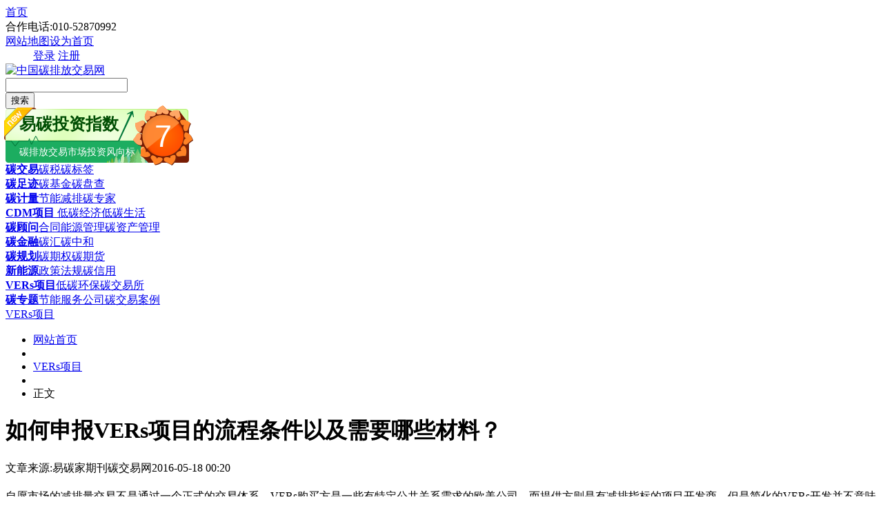

--- FILE ---
content_type: text/html
request_url: http://www.tanpaifang.com/vers/2016/0518/53203.html
body_size: 7303
content:
<!DOCTYPE html PUBLIC "-//W3C//DTD XHTML 1.0 Transitional//EN" "http://www.w3.org/TR/xhtml1/DTD/xhtml1-transitional.dtd">
<html xmlns:wb="http://open.weibo.com/wb">
<head>
<meta http-equiv="Content-Type" content="text/html; charset=utf-8" />
<title>如何申报VERs项目的流程条件以及需要哪些材料？_碳排放交易网——全球领先的碳市场门户中文网站</title>
<meta name="keywords" content="如何,申报,VERs,项,目的,流程,条件,以及,需要," />
<meta name="description" content="自愿市场的减排量交易不是通过一个正式的交易体系。VERs购买方是一些有特定公共关系需求的欧美公司，而提供方则是有减排指标的项目开发商。但是简化的VERs开发并不意味着减排质量的降低" />
<link rel="shortcut icon" type="image/ico" href="http://www.tanpaifang.com/favicon.ico"> 
<link rel="stylesheet" href="http://www.tanpaifang.com/templets/tanpaifang/style/css/wenzhang_box.css" type="text/css"/>
<!--[if IE 6]>
<link rel="stylesheet" href="style/css/wenzhang_box.css" type="text/css"/>
<![endif]-->
<script src="http://tjs.sjs.sinajs.cn/open/api/js/wb.js" type="text/javascript" charset="utf-8"></script> 
<script language="javascript" type="text/javascript" src="http://www.tanpaifang.com/include/dedeajax2.js"></script>
<script language="javascript" type="text/javascript" src="/images/js/j.js" ></script>
<script language="javascript" type="text/javascript" src="http://www.tanpaifang.com/templets/tanpaifang/js/pic_scroll.js"></script>
<script language="javascript" type="text/javascript" src="http://www.tanpaifang.com/images/js/piao.js"></script>
<script language="javascript" type="text/javascript" src="http://www.tanpaifang.com/images/js/w_img_gg.js"></script>
<script>window.onerror=function(){return true;};</script>
<script language="javascript" type="text/javascript">
<!--
	$(function(){
		$("a[_for]").mouseover(function(){
			$(this).parents().children("a[_for]").removeClass("thisclass").parents().children("dd").hide();
			$(this).addClass("thisclass").blur();
			$("#"+$(this).attr("_for")).show();
		});
		$("a[_for=uc_member]").mouseover();
		$("a[_for=flink_1]").mouseover();
	});
	
	function CheckLogin(){
	  var taget_obj = document.getElementById('_userlogin');
	  myajax = new DedeAjax(taget_obj,false,false,'','','');
	  myajax.SendGet2("/member/ajax_loginsta.php");
	  DedeXHTTP = null;
	}
-->
</script>
</head>
<body>
<!--duilian-->
<script src='http://www.tanpaifang.com/plus/ad_js.php?aid=29' language='javascript'></script>
<!--line开始-->
<div class="mian_line">
  <div class="navline">
    <div class="mininavLeft"> <a href="/"   class="in_pt">首页</a><div class="tel">合作电话:010-52870992</div><a href="/data/sitemap.html" target="_blank"  class="maps">网站地图</a><a href="#"  class="bz" title="把碳排放交易网设为首页" onclick="this.style.behavior='url(#default#homepage)';this.setHomePage('http://www.tanpaifang.com');">设为首页</a></div>
     <dd id="uc_member" >
    <div class="mininavRight" id="_userlogin"> <a href="http://www.tanjiaoyi.com/" target="_blank"  class="login">登录</a> <a href="http://www.tanjiaoyi.com/member.php?mod=register" target="_blank"  class="zhuce">注册</a></div>
      </dd>

  </div>

</div>
<!--line结束-->
<!--logo，搜索开始-->
<div class="minihead">
   <div class="miniheadbox">
     <div class="headboxleft">
      <div class="logo"><a href="http://www.tanpaifang.com" ><img src="http://www.tanpaifang.com/images/index_images/tanpaifang_logo.gif" alt="中国碳排放交易网" /></a></div>

     </div>
     <div class="headboxright">
      <div class="soso">
        <div class="search">
        <form  name="formsearch" action="http://www.tanpaifang.com/plus/search.php">
         <div class="searchTxt"><input type="hidden" name="kwtype" value="0" />
           <input type="hidden" name="searchtype" value="titlekeyword" />
           <input name="q" type="text" id="textfield" onfocus="if (this.value==this.defaultValue) this.value='';" onblur="if (this.value=='') this.value=this.defaultValue;" value="" />
         </div>
         <div class="searchBtn">
			<button  class="da18search" type="submit" >搜索</button>
		   </div>
           </form>
        </div>
        
      </div>
     </div>
     <div class="headbox_fxb"><script src="http://zhishu.tanjiaoyi.com/fengxiangbiao/fx_biao.js" type="text/javascript" charset="utf-8"></script> </div>
   </div>
</div>
<!--logo，搜索结束-->
<!--导航开始-->
<div class="headnav">
  <div class="navbox">
    <div class="t_k"><strong><a href="/tanjiaoyi" target="_blank">碳交易</a></strong><a href="/tanshui" target="_blank">碳税</a><a href="/tanbiaoqian" target="_blank">碳标签</a></div>
    <div class="t_a"><strong><a href="/tanzuji" target="_blank">碳足迹</a></strong><a href="/tanjinrong" target="_blank">碳基金</a><a href="/tanpancha" target="_blank">碳盘查</a></div>
    <div class="t_b"><strong><a href="/tanjiliang" target="_blank">碳计量</a></strong><a href="/jienenjianpai" target="_blank">节能减排</a><a href="/tanzhuanjia" target="_blank">碳专家</a></div>
    <div class="t_c"><strong><a href="/CDMxiangmu" target="_blank">CDM项目</a></strong><a href="/ditanjingji" target="_blank"> 低碳经济</a><a href="/ditanshenghuo" target="_blank">低碳生活</a></div>
    <div class="t_d"><strong><a href="/tanguwen" target="_blank">碳顾问</a></strong><a href="/nenyuanguanli" target="_blank">合同能源管理</a><a href="/tanzichanguanli" target="_blank">碳资产管理</a></div>
    <div class="t_k"><strong><a href="/tanjinrong" target="_blank">碳金融</a></strong><a href="/tanhui" target="_blank">碳汇</a><a href="/tanzhonghe" target="_blank">碳中和</a></div>
    <div class="t_a"><strong><a href="/tanguihua" target="_blank">碳规划</a></strong><a href="/tanqiquan" target="_blank">碳期权</a><a href="/tanqihuo" target="_blank">碳期货</a></div>
    <div class="t_b"><strong><a href="/xinnengyuan" target="_blank">新能源</a></strong><a href="/zhengcefagui" target="_blank">政策法规</a><a href="/tanxinyong" target="_blank">碳信用</a></div>
    <div class="t_c"><strong><a href="/vers" target="_blank">VERs项目</a></strong><a href="/ditanhuanbao" target="_blank">低碳环保</a><a href="/tanjiaoyisuo" target="_blank">碳交易所</a></div>
    <div class="t_d"><strong><a href="/zhuanti" target="_blank">碳专题</a></strong><a href="/jienenfuwugongsi" target="_blank">节能服务公司</a><a href="/tanjiaoyianli" target="_blank">碳交易案例</a></div>
  </div>
</div>
<!--导航结束-->

<!--piaofu strat-->
<script src='http://www.tanpaifang.com/plus/ad_js.php?aid=26' language='javascript'></script>
<!--piaofu stop-->
<!--头部图片广告-->
<script src='http://www.tanpaifang.com/plus/ad_js.php?aid=27' language='javascript'></script>
<!--头部图片广告-->

<div class="blank10px"></div>
 <div class="tan_wenzhang">
  <div class="wenzhang_body">
  <!--当前位置--->
   <div class="tan_weizhi">
     <div class="weizhi_left"><a href="http://www.tanpaifang.com/vers/">VERs项目</a>
</div>
     <div class="pd"></div>
      <ul class="num_li">
       <li><a href="http://www.tanpaifang.com/">网站首页</a></li>
       <li  class="sitbg"></li>
       <li><a href="http://www.tanpaifang.com/vers/">VERs项目</a></li>
<li  class="sitbg"></li>
  <li>正文</li>
      
      </ul>
   </div>
  <!--当前位置结束-->
  <div class="wenzhang_content">
   <div class="wenzhang_left 2016-05-18 00:20">
    <div class="2016-05-18 00:20 wenzhang_title">
     <h1>如何申报VERs项目的流程条件以及需要哪些材料？</h1>
     <div class="man_ll"><span>文章来源:易碳家期刊</span><span class="zuozhe">碳交易网</span><span>2016-05-18 00:20</span></div>
    </div>
    <!--文章开始-->
    <div class="2016-05-18 00:20 wenzhang_box" id="w_content" >
    <h2></h2>
    
	<div class="cl_H"></div>
<script src='http://www.tanpaifang.com/plus/ad_js.php?aid=24' language='javascript'></script>
	 <style> .Jjl479 { display:none; } </style>
<div>
	自愿市场的减排量交易不是通过一个正式的交易体系。VERs购买方是一些有特定公共关系需求的欧美公司，而提供方则是有减排指标的项目开发商。但是简化的VERs开发并不意味着减排质量的降低。VER交易仍受到很多规定的严格限制，来保证项目对环境的保护作用和其减排的额外性以及规范的VER的注册程序。申报VERs项目申请需要以下材料：</div>
<div>
	&nbsp;</div>
<div>
	1.可行性研究报告及其批复；2.初步设计报告及其批复； 3环境影响评价报告及其批复；4.资金来源证明（包括资本金、银行贷款以及其它的资金来源）；5.设备采购合同；6.与VERS项目申报相关的其他材料。</div>

    
<div class="blank15px"></div>
【版权声明】本网为公益类网站，本网站刊载的所有内容，均已署名来源和作者，仅供访问者个人学习、研究或欣赏之用，如有侵权请权利人予以告知，本站将立即做删除处理（QQ：51999076）。
<!--分页代码-->
<div class="dede_pages">
   <ul class="pagelist">
    
   </ul>
  </div>
<!--分页代码结束-->
<!--二维码广告-->
<script src='http://www.tanpaifang.com/plus/ad_js.php?aid=39' language='javascript'></script>
<!--二维码广告shop-->
<!--底部广告-->
<script src='http://www.tanpaifang.com/plus/ad_js.php?aid=37' language='javascript'></script>
<script language="javascript" type="text/javascript"> 
        <!-- 
        document.body.oncopy = function () { 
        setTimeout( function () { 
        var text = clipboardData.getData("text"); 
        if (text) { 
        text = text + "\r\n中国碳排放交易网："+location.href; 
        clipboardData.setData("text", text); 
        } 
        }, 100 ) 
        } 
        --> 
        </script> 
    </div>
    <!--文章结束-->
    <!-- 划词分享 -->
<script type="text/javascript"> 
(function(){
  window.rmwbShareConf = {
    pageWidth : 960, //网页宽度，用于定位左侧固定漂浮按钮的位置
    contentId : 'w_content' //正文内容id，用于划词分享
  };
  var s = document.createElement('script');
  s.src = '/images/js/tan_artShare.js';
  document.getElementsByTagName('head')[0].appendChild(s);
})();
</script>
<!-- /划词分享 -->  
     <!--分享按钮-->
     <div class="anniufenxiang">
     <!-- Baidu Button BEGIN -->
<div id="bdshare" class="bdshare_t bds_tools_32 get-codes-bdshare">
<a class="bds_qzone"></a>
<a class="bds_tsina"></a>
<a class="bds_tqq"></a>
<a class="bds_renren"></a>
<a class="bds_t163"></a>
<span class="bds_more"></span>
<a class="shareCount"></a>
</div>
<script type="text/javascript" id="bdshare_js" data="type=tools&uid=592683" ></script>
<script type="text/javascript" id="bdshell_js"></script>
<script type="text/javascript">
document.getElementById("bdshell_js").src = "http://bdimg.share.baidu.com/static/js/shell_v2.js?cdnversion=" + Math.ceil(new Date()/3600000)
</script>
<!-- Baidu Button END -->
     </div>
     <!--分享按钮结束-->
    <!--相关阅读-->
    <div class="about-read">
    <div class="hd"><h2>相关阅读</h2></div>
     <div class="bd">
      <ul>
       <li><em></em><a href='http://www.tanpaifang.com/vers/2016/0518/53202.html' title="VERs项目开发都有哪些优势特点" target="_blank">VERs项目开发都有哪些优势特点</a></li>
<li><em></em><a href='http://www.tanpaifang.com/vers/2016/0404/51876.html' title="VERs项目如何实现减排及减排量怎么计算的公式" target="_blank">VERs项目如何实现减排及减排量怎么计算的公式</a></li>
<li><em></em><a href='http://www.tanpaifang.com/vers/2016/0404/51875.html' title="VERs项目开发范围及减排气体有哪些？" target="_blank">VERs项目开发范围及减排气体有哪些？</a></li>
<li><em></em><a href='http://www.tanpaifang.com/vers/2014/1001/38703.html' title="VERs项目减排的温室气体涉及哪些类型的气体" target="_blank">VERs项目减排的温室气体涉及哪些类型的气体</a></li>
<li><em></em><a href='http://www.tanpaifang.com/vers/2014/1001/38702.html' title="申报VERs项目需要哪些材料" target="_blank">申报VERs项目需要哪些材料</a></li>
<li><em></em><a href='http://www.tanpaifang.com/vers/2014/1001/38701.html' title="VERs项目开发都有哪些优势作用和意义" target="_blank">VERs项目开发都有哪些优势作用和意义</a></li>

      </ul>
     </div>
      <!--易碳家订阅start-->
 <script src='http://www.tanpaifang.com/plus/ad_js.php?aid=32' language='javascript'></script>
    </div>
    <!--相关阅读结束-->
    <!--百度推荐start-->
    <script src='http://www.tanpaifang.com/plus/ad_js.php?aid=30' language='javascript'></script>
        <!--百度推荐end-->
     <div class="blank10px"></div>
  
   </div>
      <!--右边开始-->
     <div class="tanlistbox_right">
     <div class="list_b_gg"><script src='http://www.tanpaifang.com/plus/ad_js.php?aid=31' language='javascript'></script>
</div>
     <div class="blank10px"></div>
      <div class="list_r_b_x">
      <div class="hd"><h2>最新新闻</h2></div>
        <div class="ft fl">
            <ul>
              <li><a href="http://www.tanpaifang.com/ditanhuanbao/2022/0927/90909.html" title="佳华科技中标“古交市低碳环保管家服务项目”" target="_blank">佳华科技中标“古交市低碳环保管家服务项目”</a></li>
<li><a href="http://www.tanpaifang.com/tanzhonghe/2022/0927/90908.html" title="海阳：争取2030年前在山东省率先实现碳达峰、碳" target="_blank">海阳：争取2030年前在山东省率先实现碳达峰、碳</a></li>
<li><a href="http://www.tanpaifang.com/jienenjianpai/2022/0927/90907.html" title="直升机使用可持续航空燃料 可降低80%碳排量" target="_blank">直升机使用可持续航空燃料 可降低80%碳排量</a></li>
<li><a href="http://www.tanpaifang.com/tanzhonghe/2022/0927/90906.html" title="潘家华：中国要实现碳中和，需步步为营，绝不" target="_blank">潘家华：中国要实现碳中和，需步步为营，绝不</a></li>
<li><a href="http://www.tanpaifang.com/huiyi/2022/0927/90905.html" title="关于开展“数字技术赋能轻工业碳达峰碳中和案" target="_blank">关于开展“数字技术赋能轻工业碳达峰碳中和案</a></li>
<li><a href="http://www.tanpaifang.com/tanguwen/2022/0927/90904.html" title="法国年轻人示威呼吁关注气候变化" target="_blank">法国年轻人示威呼吁关注气候变化</a></li>
<li><a href="http://www.tanpaifang.com/tanjinrong/2022/0927/90903.html" title="内蒙古锡林浩特发放全区首笔草原碳汇贷！" target="_blank">内蒙古锡林浩特发放全区首笔草原碳汇贷！</a></li>
<li><a href="http://www.tanpaifang.com/tanjinrong/2022/0927/90902.html" title="央行：结构性货币政策工具效果显现 碳减排支持" target="_blank">央行：结构性货币政策工具效果显现 碳减排支持</a></li>
<li><a href="http://www.tanpaifang.com/tanguwen/2022/0927/90901.html" title="江苏镇江公交进社区倡导绿色低碳出行" target="_blank">江苏镇江公交进社区倡导绿色低碳出行</a></li>
<li><a href="http://www.tanpaifang.com/huiyi/2022/0927/90900.html" title="广西壮族自治区政协召开重点提案协商办理座谈" target="_blank">广西壮族自治区政协召开重点提案协商办理座谈</a></li>
<li><a href="http://www.tanpaifang.com/tanguwen/2022/0927/90899.html" title="邢云超：战争是碳排放的巨大黑手" target="_blank">邢云超：战争是碳排放的巨大黑手</a></li>
<li><a href="http://www.tanpaifang.com/jienenjianpai/2022/0927/90898.html" title="大庆油田高质量发展“密码”：创新+降碳+智能" target="_blank">大庆油田高质量发展“密码”：创新+降碳+智能</a></li>

             </ul>
      </div>
      <div class="blank10px"></div>
      <!--新闻图片-->
      <div class="list_img_news">
        <div class="hd"><h2>图片新闻</h2></div>
        <div class="bd">
          <li  id='a'>
<a href='http://www.tanpaifang.com/vers/2019/0220/63038.html' title='CER与VER减排项目有哪些区别？' target='_blank'><img src='http://www.tanpaifang.com/uploads/allimg/190220/1-1Z22012045E26-lp.jpg' border='0' width='141' height='105' alt='CER与VER减排项目有哪些区别？'></a><h3><a href='http://www.tanpaifang.com/vers/2019/0220/63038.html' title='CER与VER减排项目有哪些区别？' target='_blank'>CER与VER减排项目有哪些区别？</a></h3></li>
<li id='b' class='m_l'>
<a href='http://www.tanpaifang.com/vers/2018/0312/61590.html' title='【两会聚焦】新能源汽车的发展成政策关' target='_blank'><img src='http://www.tanpaifang.com/uploads/allimg/180312/1-1P312114053537-lp.jpg' border='0' width='141' height='105' alt='【两会聚焦】新能源汽车的发展成政策关注重点'></a><h3><a href='http://www.tanpaifang.com/vers/2018/0312/61590.html' title='【两会聚焦】新能源汽车的发展成政策关' target='_blank'>【两会聚焦】新能源汽车的发展成政策关</a></h3></li>
<li  id='a'>
<a href='http://www.tanpaifang.com/vers/2014/0128/28501.html' title='VCS碳减排项目标准' target='_blank'><img src='http://www.tanpaifang.com/uploads/allimg/140128/1_012Q112342411.jpg' border='0' width='141' height='105' alt='VCS碳减排项目标准'></a><h3><a href='http://www.tanpaifang.com/vers/2014/0128/28501.html' title='VCS碳减排项目标准' target='_blank'>VCS碳减排项目标准</a></h3></li>
<li id='b' class='m_l'>
<a href='http://www.tanpaifang.com/vers/2013/0219/15319.html' title='自愿节能量交易方法学' target='_blank'><img src='http://www.tanpaifang.com/uploads/allimg/130728/1_0HPH954U49.gif' border='0' width='141' height='105' alt='自愿节能量交易方法学'></a><h3><a href='http://www.tanpaifang.com/vers/2013/0219/15319.html' title='自愿节能量交易方法学' target='_blank'>自愿节能量交易方法学</a></h3></li>
<li  id='a'>
<a href='http://www.tanpaifang.com/vers/2012/0502/1693.html' title='VER的实施流程及周期表' target='_blank'><img src='http://www.tanpaifang.com/uploads/allimg/120502/1-120502123221158-lp.gif' border='0' width='141' height='105' alt='VER的实施流程及周期表'></a><h3><a href='http://www.tanpaifang.com/vers/2012/0502/1693.html' title='VER的实施流程及周期表' target='_blank'>VER的实施流程及周期表</a></h3></li>

        </div>
      </div> 
       <!--新闻图片结束-->
   </div>
   <!--右边结束-->
   </div>
     <!--右边结束-->
   </div>
  </div>
 </div>
<script src='http://www.tanpaifang.com/plus/ad_js.php?aid=35' language='javascript'></script>
<!--百度站内搜索-->
<script src='http://www.tanpaifang.com/plus/ad_js.php?aid=36' language='javascript'></script>
<div class="blank10px"></div>
<!--分站代码-->
<div class="fenzhanbox">
  <div class="fenzhan">
   <div class="hd"><h2>省区市分站：(各省/自治区/直辖市各省会城市碳交易所，碳市场，碳平台)</h2></div>
   <div class="bd">
    <div><span>华北【北京、天津、河北石家庄保定、山西太原、内蒙】</span><span>东北【黑龙江哈尔滨、吉林长春、辽宁沈阳】</span> <span>华中【湖北武汉、湖南长沙、河南郑州】</span></div>
    <div><span>华东【上海、山东济南、江苏南京、安徽合肥、江西南昌、浙江温州、福建厦门】</span> <span>华南【广东广州深圳、广西南宁、海南海口】</span><span>【香港，澳门，台湾】</span></div>
    <div><span>西北【陕西西安、甘肃兰州、宁夏银川、新疆乌鲁木齐、青海西宁】</span><span>西南【重庆、四川成都、贵州贵阳、云南昆明、西藏拉萨】</span></div>

   </div>
  </div>
</div>
<div class="blank10px"></div>
<!-- 底部开始-->
<div class="blank10px"></div>
<div class="tan_fooddibu">
  <div class="tan_fooderbox">
    <div class="tanfooter">
     <a href="/about/jianjie/">关于我们</a>|<a href="/about/qiatan/" target="_blank">商务洽谈</a>|<a href="/about/fuwu/" target="_blank">广告服务</a>|<a href="/about/shengming/" target="_blank">免责声明 </a>|<a href="/about/zhengce/" target="_blank">隐私权政策 </a>|<a href="/about/banquan/" target="_blank">版权声明 </a>|<a href="/about/contact/" target="_blank">联系我们</a>|<a href="/data/sitemap.html" target="_blank">网站地图</a>
    <div class="fodx">批准单位：中华人民共和国工业信息部 国家工商管理总局 
指导单位：发改委 生态环境部 国家能源局 各地环境能源交易所<br />
电话：13001194286<br />
Copyright@2014 tanpaifang.com <b><a href="http://www.tanpaifang.com/" title="中国碳排放交易网">碳排放交易网</a></b> All Rights Reserved<br />
<img width="20" height="24" align="absmiddle" src="http://www.tanpaifang.com/images/biaoshi.gif" /> 国家工信部备案/许可证编号<a href="https://beian.miit.gov.cn" target="_blank">京ICP备16041442号-7</a><script type="text/javascript">
var _bdhmProtocol = (("https:" == document.location.protocol) ? " https://" : " http://");
document.write(unescape("%3Cscript src='" + _bdhmProtocol + "hm.baidu.com/h.js%3Fd7612cf2bb48296c9074c2b083cbddf2' type='text/javascript'%3E%3C/script%3E"));
</script> <script src="http://s4.cnzz.com/stat.php?id=3853876&web_id=3853876&show=pic1" language="JavaScript"></script><br />
中国碳交易QQ群： 6群<a target="_blank" href="http://shang.qq.com/wpa/qunwpa?idkey=db6c73daddf5262a711d19e5909162c9b33a250fd95953b599513ddb679ea3b4"><img border="0" src="http://pub.idqqimg.com/wpa/images/group.png" alt="碳交易—中国碳市场" title="碳交易—中国碳市场"></a>  5群<a target="_blank" href="http://wp.qq.com/wpa/qunwpa?idkey=742640c1d6377cf6ca09dc7a79b7013d8e6a094e1b5ed6880dfa1e0c17ba7c17"><img border="0" src="http://www.tanpaifang.com/images/group.png" alt="中国碳排放交易网" title="中国碳排放交易网"></a>
</div>
    </div>
<!--    <div class="tan_fooderrz">
        <dl>
        
        <span class="gn_bg"><dd> 公共信息安全网络监察</dd></span>
        <span class="jy_bg"><dd> 经营性网站备案信息</dd></span>
        <span class="jb_bg"><dd>不良信息举报中心</dd></span>
        <span class="kx_bg">可信网站认证</span>
		</dl>
    </div>-->
  </div>
</div>
<!-- 底部结束-->
<!--右下脚广告-->
<script src='http://www.tanpaifang.com/plus/ad_js.php?aid=28' language='javascript'></script>
<!--右下脚广告--
<!--弹出广告-->
<script src='http://www.tanpaifang.com/plus/ad_js.php?aid=40' language='javascript'></script>
<!--弹出广告-->

</body>
</html>
